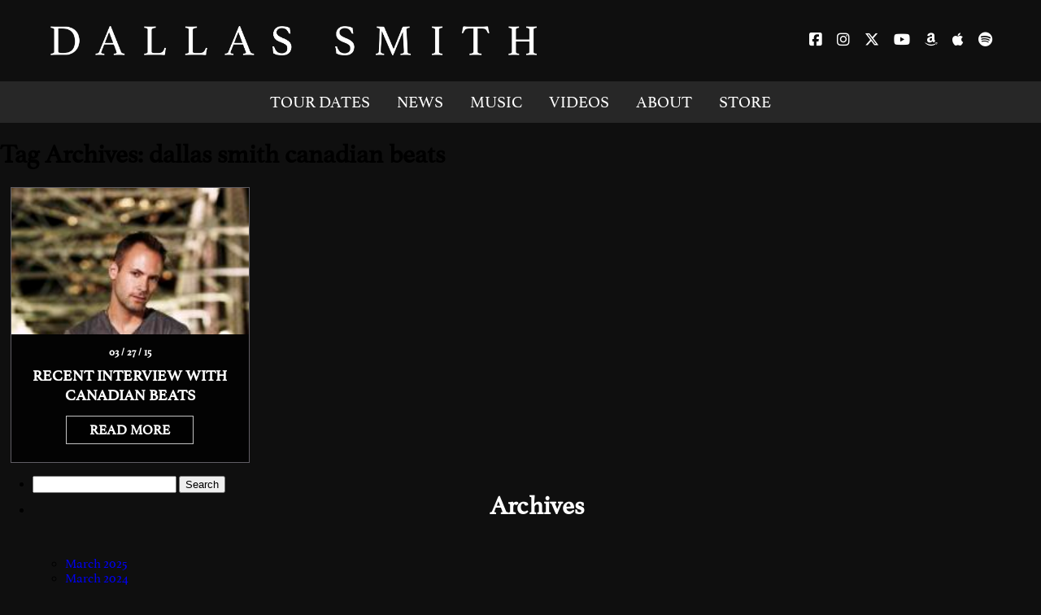

--- FILE ---
content_type: text/html; charset=UTF-8
request_url: https://dallassmithmusic.com/tag/dallas-smith-canadian-beats/
body_size: 32941
content:
<!DOCTYPE html>
<html lang="en">
<head>
<meta charset="UTF-8" />
<title>dallas smith canadian beats | Dallas Smith</title>
<link rel="profile" href="http://gmpg.org/xfn/11" />
<link rel="stylesheet" type="text/css" media="all" href="https://dallassmithmusic.com/wp-content/themes/dallastimeless/style.css?v=1.105" />
<link rel="stylesheet" type="text/css" media="all" href="https://dallassmithmusic.com/wp-content/themes/dallastimeless/responsive.css" />
<script src="https://kit.fontawesome.com/8c526d83be.js"></script>
<script src="https://ajax.googleapis.com/ajax/libs/jquery/1.9.0/jquery.min.js"></script>
<script src="https://dallassmithmusic.com/wp-content/themes/dallastimeless/js/modernizr.js"></script>
<link rel="pingback" href="https://dallassmithmusic.com/xmlrpc.php" />
<link rel="stylesheet" href="https://use.typekit.net/kti8zct.css">
<meta name="description" content="Official website of Big Loud artist, Dallas Smith."/>
<meta name="keywords" content="dallas smith, big loud, wasting gas, dallas smith tour, dallas smith merch"/>

<!-- MOBILE META -->
<meta name="HandheldFriendly" content="True">
<meta name="viewport" content="width=device-width, minimum-scale=1.0, maximum-scale=1.0, user-scalable=no"/>
<meta name='robots' content='max-image-preview:large' />
<link rel="alternate" type="application/rss+xml" title="Dallas Smith &raquo; Feed" href="https://dallassmithmusic.com/feed/" />
<link rel="alternate" type="application/rss+xml" title="Dallas Smith &raquo; Comments Feed" href="https://dallassmithmusic.com/comments/feed/" />
<link rel="alternate" type="application/rss+xml" title="Dallas Smith &raquo; dallas smith canadian beats Tag Feed" href="https://dallassmithmusic.com/tag/dallas-smith-canadian-beats/feed/" />
<style id='wp-img-auto-sizes-contain-inline-css' type='text/css'>
img:is([sizes=auto i],[sizes^="auto," i]){contain-intrinsic-size:3000px 1500px}
/*# sourceURL=wp-img-auto-sizes-contain-inline-css */
</style>
<style id='wp-block-library-inline-css' type='text/css'>
:root{--wp-block-synced-color:#7a00df;--wp-block-synced-color--rgb:122,0,223;--wp-bound-block-color:var(--wp-block-synced-color);--wp-editor-canvas-background:#ddd;--wp-admin-theme-color:#007cba;--wp-admin-theme-color--rgb:0,124,186;--wp-admin-theme-color-darker-10:#006ba1;--wp-admin-theme-color-darker-10--rgb:0,107,160.5;--wp-admin-theme-color-darker-20:#005a87;--wp-admin-theme-color-darker-20--rgb:0,90,135;--wp-admin-border-width-focus:2px}@media (min-resolution:192dpi){:root{--wp-admin-border-width-focus:1.5px}}.wp-element-button{cursor:pointer}:root .has-very-light-gray-background-color{background-color:#eee}:root .has-very-dark-gray-background-color{background-color:#313131}:root .has-very-light-gray-color{color:#eee}:root .has-very-dark-gray-color{color:#313131}:root .has-vivid-green-cyan-to-vivid-cyan-blue-gradient-background{background:linear-gradient(135deg,#00d084,#0693e3)}:root .has-purple-crush-gradient-background{background:linear-gradient(135deg,#34e2e4,#4721fb 50%,#ab1dfe)}:root .has-hazy-dawn-gradient-background{background:linear-gradient(135deg,#faaca8,#dad0ec)}:root .has-subdued-olive-gradient-background{background:linear-gradient(135deg,#fafae1,#67a671)}:root .has-atomic-cream-gradient-background{background:linear-gradient(135deg,#fdd79a,#004a59)}:root .has-nightshade-gradient-background{background:linear-gradient(135deg,#330968,#31cdcf)}:root .has-midnight-gradient-background{background:linear-gradient(135deg,#020381,#2874fc)}:root{--wp--preset--font-size--normal:16px;--wp--preset--font-size--huge:42px}.has-regular-font-size{font-size:1em}.has-larger-font-size{font-size:2.625em}.has-normal-font-size{font-size:var(--wp--preset--font-size--normal)}.has-huge-font-size{font-size:var(--wp--preset--font-size--huge)}.has-text-align-center{text-align:center}.has-text-align-left{text-align:left}.has-text-align-right{text-align:right}.has-fit-text{white-space:nowrap!important}#end-resizable-editor-section{display:none}.aligncenter{clear:both}.items-justified-left{justify-content:flex-start}.items-justified-center{justify-content:center}.items-justified-right{justify-content:flex-end}.items-justified-space-between{justify-content:space-between}.screen-reader-text{border:0;clip-path:inset(50%);height:1px;margin:-1px;overflow:hidden;padding:0;position:absolute;width:1px;word-wrap:normal!important}.screen-reader-text:focus{background-color:#ddd;clip-path:none;color:#444;display:block;font-size:1em;height:auto;left:5px;line-height:normal;padding:15px 23px 14px;text-decoration:none;top:5px;width:auto;z-index:100000}html :where(.has-border-color){border-style:solid}html :where([style*=border-top-color]){border-top-style:solid}html :where([style*=border-right-color]){border-right-style:solid}html :where([style*=border-bottom-color]){border-bottom-style:solid}html :where([style*=border-left-color]){border-left-style:solid}html :where([style*=border-width]){border-style:solid}html :where([style*=border-top-width]){border-top-style:solid}html :where([style*=border-right-width]){border-right-style:solid}html :where([style*=border-bottom-width]){border-bottom-style:solid}html :where([style*=border-left-width]){border-left-style:solid}html :where(img[class*=wp-image-]){height:auto;max-width:100%}:where(figure){margin:0 0 1em}html :where(.is-position-sticky){--wp-admin--admin-bar--position-offset:var(--wp-admin--admin-bar--height,0px)}@media screen and (max-width:600px){html :where(.is-position-sticky){--wp-admin--admin-bar--position-offset:0px}}

/*# sourceURL=wp-block-library-inline-css */
</style><style id='global-styles-inline-css' type='text/css'>
:root{--wp--preset--aspect-ratio--square: 1;--wp--preset--aspect-ratio--4-3: 4/3;--wp--preset--aspect-ratio--3-4: 3/4;--wp--preset--aspect-ratio--3-2: 3/2;--wp--preset--aspect-ratio--2-3: 2/3;--wp--preset--aspect-ratio--16-9: 16/9;--wp--preset--aspect-ratio--9-16: 9/16;--wp--preset--color--black: #000000;--wp--preset--color--cyan-bluish-gray: #abb8c3;--wp--preset--color--white: #ffffff;--wp--preset--color--pale-pink: #f78da7;--wp--preset--color--vivid-red: #cf2e2e;--wp--preset--color--luminous-vivid-orange: #ff6900;--wp--preset--color--luminous-vivid-amber: #fcb900;--wp--preset--color--light-green-cyan: #7bdcb5;--wp--preset--color--vivid-green-cyan: #00d084;--wp--preset--color--pale-cyan-blue: #8ed1fc;--wp--preset--color--vivid-cyan-blue: #0693e3;--wp--preset--color--vivid-purple: #9b51e0;--wp--preset--gradient--vivid-cyan-blue-to-vivid-purple: linear-gradient(135deg,rgb(6,147,227) 0%,rgb(155,81,224) 100%);--wp--preset--gradient--light-green-cyan-to-vivid-green-cyan: linear-gradient(135deg,rgb(122,220,180) 0%,rgb(0,208,130) 100%);--wp--preset--gradient--luminous-vivid-amber-to-luminous-vivid-orange: linear-gradient(135deg,rgb(252,185,0) 0%,rgb(255,105,0) 100%);--wp--preset--gradient--luminous-vivid-orange-to-vivid-red: linear-gradient(135deg,rgb(255,105,0) 0%,rgb(207,46,46) 100%);--wp--preset--gradient--very-light-gray-to-cyan-bluish-gray: linear-gradient(135deg,rgb(238,238,238) 0%,rgb(169,184,195) 100%);--wp--preset--gradient--cool-to-warm-spectrum: linear-gradient(135deg,rgb(74,234,220) 0%,rgb(151,120,209) 20%,rgb(207,42,186) 40%,rgb(238,44,130) 60%,rgb(251,105,98) 80%,rgb(254,248,76) 100%);--wp--preset--gradient--blush-light-purple: linear-gradient(135deg,rgb(255,206,236) 0%,rgb(152,150,240) 100%);--wp--preset--gradient--blush-bordeaux: linear-gradient(135deg,rgb(254,205,165) 0%,rgb(254,45,45) 50%,rgb(107,0,62) 100%);--wp--preset--gradient--luminous-dusk: linear-gradient(135deg,rgb(255,203,112) 0%,rgb(199,81,192) 50%,rgb(65,88,208) 100%);--wp--preset--gradient--pale-ocean: linear-gradient(135deg,rgb(255,245,203) 0%,rgb(182,227,212) 50%,rgb(51,167,181) 100%);--wp--preset--gradient--electric-grass: linear-gradient(135deg,rgb(202,248,128) 0%,rgb(113,206,126) 100%);--wp--preset--gradient--midnight: linear-gradient(135deg,rgb(2,3,129) 0%,rgb(40,116,252) 100%);--wp--preset--font-size--small: 13px;--wp--preset--font-size--medium: 20px;--wp--preset--font-size--large: 36px;--wp--preset--font-size--x-large: 42px;--wp--preset--spacing--20: 0.44rem;--wp--preset--spacing--30: 0.67rem;--wp--preset--spacing--40: 1rem;--wp--preset--spacing--50: 1.5rem;--wp--preset--spacing--60: 2.25rem;--wp--preset--spacing--70: 3.38rem;--wp--preset--spacing--80: 5.06rem;--wp--preset--shadow--natural: 6px 6px 9px rgba(0, 0, 0, 0.2);--wp--preset--shadow--deep: 12px 12px 50px rgba(0, 0, 0, 0.4);--wp--preset--shadow--sharp: 6px 6px 0px rgba(0, 0, 0, 0.2);--wp--preset--shadow--outlined: 6px 6px 0px -3px rgb(255, 255, 255), 6px 6px rgb(0, 0, 0);--wp--preset--shadow--crisp: 6px 6px 0px rgb(0, 0, 0);}:where(.is-layout-flex){gap: 0.5em;}:where(.is-layout-grid){gap: 0.5em;}body .is-layout-flex{display: flex;}.is-layout-flex{flex-wrap: wrap;align-items: center;}.is-layout-flex > :is(*, div){margin: 0;}body .is-layout-grid{display: grid;}.is-layout-grid > :is(*, div){margin: 0;}:where(.wp-block-columns.is-layout-flex){gap: 2em;}:where(.wp-block-columns.is-layout-grid){gap: 2em;}:where(.wp-block-post-template.is-layout-flex){gap: 1.25em;}:where(.wp-block-post-template.is-layout-grid){gap: 1.25em;}.has-black-color{color: var(--wp--preset--color--black) !important;}.has-cyan-bluish-gray-color{color: var(--wp--preset--color--cyan-bluish-gray) !important;}.has-white-color{color: var(--wp--preset--color--white) !important;}.has-pale-pink-color{color: var(--wp--preset--color--pale-pink) !important;}.has-vivid-red-color{color: var(--wp--preset--color--vivid-red) !important;}.has-luminous-vivid-orange-color{color: var(--wp--preset--color--luminous-vivid-orange) !important;}.has-luminous-vivid-amber-color{color: var(--wp--preset--color--luminous-vivid-amber) !important;}.has-light-green-cyan-color{color: var(--wp--preset--color--light-green-cyan) !important;}.has-vivid-green-cyan-color{color: var(--wp--preset--color--vivid-green-cyan) !important;}.has-pale-cyan-blue-color{color: var(--wp--preset--color--pale-cyan-blue) !important;}.has-vivid-cyan-blue-color{color: var(--wp--preset--color--vivid-cyan-blue) !important;}.has-vivid-purple-color{color: var(--wp--preset--color--vivid-purple) !important;}.has-black-background-color{background-color: var(--wp--preset--color--black) !important;}.has-cyan-bluish-gray-background-color{background-color: var(--wp--preset--color--cyan-bluish-gray) !important;}.has-white-background-color{background-color: var(--wp--preset--color--white) !important;}.has-pale-pink-background-color{background-color: var(--wp--preset--color--pale-pink) !important;}.has-vivid-red-background-color{background-color: var(--wp--preset--color--vivid-red) !important;}.has-luminous-vivid-orange-background-color{background-color: var(--wp--preset--color--luminous-vivid-orange) !important;}.has-luminous-vivid-amber-background-color{background-color: var(--wp--preset--color--luminous-vivid-amber) !important;}.has-light-green-cyan-background-color{background-color: var(--wp--preset--color--light-green-cyan) !important;}.has-vivid-green-cyan-background-color{background-color: var(--wp--preset--color--vivid-green-cyan) !important;}.has-pale-cyan-blue-background-color{background-color: var(--wp--preset--color--pale-cyan-blue) !important;}.has-vivid-cyan-blue-background-color{background-color: var(--wp--preset--color--vivid-cyan-blue) !important;}.has-vivid-purple-background-color{background-color: var(--wp--preset--color--vivid-purple) !important;}.has-black-border-color{border-color: var(--wp--preset--color--black) !important;}.has-cyan-bluish-gray-border-color{border-color: var(--wp--preset--color--cyan-bluish-gray) !important;}.has-white-border-color{border-color: var(--wp--preset--color--white) !important;}.has-pale-pink-border-color{border-color: var(--wp--preset--color--pale-pink) !important;}.has-vivid-red-border-color{border-color: var(--wp--preset--color--vivid-red) !important;}.has-luminous-vivid-orange-border-color{border-color: var(--wp--preset--color--luminous-vivid-orange) !important;}.has-luminous-vivid-amber-border-color{border-color: var(--wp--preset--color--luminous-vivid-amber) !important;}.has-light-green-cyan-border-color{border-color: var(--wp--preset--color--light-green-cyan) !important;}.has-vivid-green-cyan-border-color{border-color: var(--wp--preset--color--vivid-green-cyan) !important;}.has-pale-cyan-blue-border-color{border-color: var(--wp--preset--color--pale-cyan-blue) !important;}.has-vivid-cyan-blue-border-color{border-color: var(--wp--preset--color--vivid-cyan-blue) !important;}.has-vivid-purple-border-color{border-color: var(--wp--preset--color--vivid-purple) !important;}.has-vivid-cyan-blue-to-vivid-purple-gradient-background{background: var(--wp--preset--gradient--vivid-cyan-blue-to-vivid-purple) !important;}.has-light-green-cyan-to-vivid-green-cyan-gradient-background{background: var(--wp--preset--gradient--light-green-cyan-to-vivid-green-cyan) !important;}.has-luminous-vivid-amber-to-luminous-vivid-orange-gradient-background{background: var(--wp--preset--gradient--luminous-vivid-amber-to-luminous-vivid-orange) !important;}.has-luminous-vivid-orange-to-vivid-red-gradient-background{background: var(--wp--preset--gradient--luminous-vivid-orange-to-vivid-red) !important;}.has-very-light-gray-to-cyan-bluish-gray-gradient-background{background: var(--wp--preset--gradient--very-light-gray-to-cyan-bluish-gray) !important;}.has-cool-to-warm-spectrum-gradient-background{background: var(--wp--preset--gradient--cool-to-warm-spectrum) !important;}.has-blush-light-purple-gradient-background{background: var(--wp--preset--gradient--blush-light-purple) !important;}.has-blush-bordeaux-gradient-background{background: var(--wp--preset--gradient--blush-bordeaux) !important;}.has-luminous-dusk-gradient-background{background: var(--wp--preset--gradient--luminous-dusk) !important;}.has-pale-ocean-gradient-background{background: var(--wp--preset--gradient--pale-ocean) !important;}.has-electric-grass-gradient-background{background: var(--wp--preset--gradient--electric-grass) !important;}.has-midnight-gradient-background{background: var(--wp--preset--gradient--midnight) !important;}.has-small-font-size{font-size: var(--wp--preset--font-size--small) !important;}.has-medium-font-size{font-size: var(--wp--preset--font-size--medium) !important;}.has-large-font-size{font-size: var(--wp--preset--font-size--large) !important;}.has-x-large-font-size{font-size: var(--wp--preset--font-size--x-large) !important;}
/*# sourceURL=global-styles-inline-css */
</style>

<style id='classic-theme-styles-inline-css' type='text/css'>
/*! This file is auto-generated */
.wp-block-button__link{color:#fff;background-color:#32373c;border-radius:9999px;box-shadow:none;text-decoration:none;padding:calc(.667em + 2px) calc(1.333em + 2px);font-size:1.125em}.wp-block-file__button{background:#32373c;color:#fff;text-decoration:none}
/*# sourceURL=/wp-includes/css/classic-themes.min.css */
</style>
<link rel='stylesheet' id='__EPYT__style-css' href='https://dallassmithmusic.com/wp-content/plugins/youtube-embed-plus/styles/ytprefs.min.css?ver=14.2.4' type='text/css' media='all' />
<style id='__EPYT__style-inline-css' type='text/css'>

                .epyt-gallery-thumb {
                        width: 25%;
                }
                
/*# sourceURL=__EPYT__style-inline-css */
</style>
<link rel='stylesheet' id='bxslider-styles-css' href='https://dallassmithmusic.com/wp-content/plugins/bxslider-wp/bxslider/jquery.bxslider.css?ver=2.0.0' type='text/css' media='all' />
<script type="text/javascript" src="https://dallassmithmusic.com/wp-includes/js/jquery/jquery.min.js?ver=3.7.1" id="jquery-core-js"></script>
<script type="text/javascript" src="https://dallassmithmusic.com/wp-includes/js/jquery/jquery-migrate.min.js?ver=3.4.1" id="jquery-migrate-js"></script>
<script type="text/javascript" id="__ytprefs__-js-extra">
/* <![CDATA[ */
var _EPYT_ = {"ajaxurl":"https://dallassmithmusic.com/wp-admin/admin-ajax.php","security":"523c6f0606","gallery_scrolloffset":"20","eppathtoscripts":"https://dallassmithmusic.com/wp-content/plugins/youtube-embed-plus/scripts/","eppath":"https://dallassmithmusic.com/wp-content/plugins/youtube-embed-plus/","epresponsiveselector":"[\"iframe.__youtube_prefs__\",\"iframe[src*='youtube.com']\",\"iframe[src*='youtube-nocookie.com']\",\"iframe[data-ep-src*='youtube.com']\",\"iframe[data-ep-src*='youtube-nocookie.com']\",\"iframe[data-ep-gallerysrc*='youtube.com']\"]","epdovol":"1","version":"14.2.4","evselector":"iframe.__youtube_prefs__[src], iframe[src*=\"youtube.com/embed/\"], iframe[src*=\"youtube-nocookie.com/embed/\"]","ajax_compat":"","maxres_facade":"eager","ytapi_load":"light","pause_others":"","stopMobileBuffer":"1","facade_mode":"","not_live_on_channel":""};
//# sourceURL=__ytprefs__-js-extra
/* ]]> */
</script>
<script type="text/javascript" src="https://dallassmithmusic.com/wp-content/plugins/youtube-embed-plus/scripts/ytprefs.min.js?ver=14.2.4" id="__ytprefs__-js"></script>
<script type="text/javascript" src="https://dallassmithmusic.com/wp-content/plugins/bxslider-wp/bxslider/jquery.bxslider.min.js?ver=2.0.0" id="bxslider-js"></script>
<script type="text/javascript" src="https://dallassmithmusic.com/wp-content/plugins/bxslider-wp/js/initialize.js?ver=2.0.0" id="bxslider-initialize-js"></script>
<link rel="https://api.w.org/" href="https://dallassmithmusic.com/wp-json/" /><link rel="alternate" title="JSON" type="application/json" href="https://dallassmithmusic.com/wp-json/wp/v2/tags/110" /><link rel="EditURI" type="application/rsd+xml" title="RSD" href="https://dallassmithmusic.com/xmlrpc.php?rsd" />
<meta name="generator" content="WordPress 6.9" />
<script>
    $(document).ready(function(){
		// button click event
        $("#nav-trigger").click(function(){
			// items to be changed onClick
			$("#nav-mobile ul").slideToggle("fast");
        });
		$("#nav-mobile ul li").click(function(){
			// items to be changed onClick
			$("#nav-mobile ul").slideToggle("fast");
        });
    });
</script>
<script>
  (function(i,s,o,g,r,a,m){i['GoogleAnalyticsObject']=r;i[r]=i[r]||function(){
  (i[r].q=i[r].q||[]).push(arguments)},i[r].l=1*new Date();a=s.createElement(o),
  m=s.getElementsByTagName(o)[0];a.async=1;a.src=g;m.parentNode.insertBefore(a,m)
  })(window,document,'script','//www.google-analytics.com/analytics.js','ga');

  ga('create', 'UA-113138755-1', 'auto');
  ga('send', 'pageview');
</script>

<!-- GA4 added June 30 2023 -->
<script async src="https://www.googletagmanager.com/gtag/js?id=G-073MFB5FB5"></script>
<script>
  window.dataLayer = window.dataLayer || [];
  function gtag(){dataLayer.push(arguments);}
  gtag('js', new Date());

  gtag('config', 'G-073MFB5FB5');
</script>

</head>

<body class="archive tag tag-dallas-smith-canadian-beats tag-110 wp-theme-dallastimeless">

<div id="top"><div id="container">
<div id="nav-trigger"><span><img src="https://dallassmithmusic.com/wp-content/themes/dallastimeless/images/menu.png"></span></div>
<div id="logo"><a href="https://dallassmithmusic.com"><img src="https://dallassmithmusic.com/wp-content/themes/dallastimeless/images/logo.png"></a></div>
<div id="socials"><ul>
<li><a href="http://facebook.com/dallassmithmusic" target="_blank"><i class="fab fa-facebook-square"></i></a></li>
<li><a href="http://instagram.com/dallassmithmusic" target="_blank"><i class="fab fa-instagram"></i></a></li>
<li><a href="http://twitter.com/dallassmith" target="_blank"><i class="fab fa-x-twitter"></i></a></li>
<li><a href="https://www.youtube.com/user/DallasSmithVEVO/videos" target="_blank"><i class="fab fa-youtube"></i></a></li>
<li><a href="https://music.amazon.ca/artists/B000TORZLY/dallas-smith" target="_blank"><i class="fab fa-amazon"></i></a></li>
<li><a href="https://geo.music.apple.com/ca/artist/dallas-smith/1286820?app=music" target="_blank"><i class="fab fa-apple"></i></a></li>
<li><a href="https://open.spotify.com/artist/2HgKf6VcQtGmAKpNXidtiC" target="_blank"><i class="fab fa-spotify"></i></a></li>
</ul></div>
<div class="clear"></div>
</div></div>

<div id="nav-top" class="hide-for-mobile"><div id="container">
<nav id="main-nav"><ul>
<a href="https://dallassmithmusic.com/#tour"><li>TOUR DATES</li></a>
<a href="https://dallassmithmusic.com/news"><li>NEWS</li></a>
<a href="https://dallassmithmusic.com/#music"><li>MUSIC</li></a>
<a href="https://dallassmithmusic.com/#videos"><li>VIDEOS</li></a>
<a href="https://dallassmithmusic.com/#about"><li>ABOUT</li></a>
<a href="https://shopglobal.dallassmithmusic.com" target="_blank"><li>STORE</li></a>
</ul></nav>
</div></div>

<nav id="nav-mobile"><ul>
<a href="https://dallassmithmusic.com/#tour"><li>TOUR DATES</li></a>
<a href="https://dallassmithmusic.com/news"><li>NEWS</li></a>
<a href="https://dallassmithmusic.com/#music"><li>MUSIC</li></a>
<a href="https://dallassmithmusic.com/#videos"><li>VIDEOS</li></a>
<a href="https://dallassmithmusic.com/#about"><li>ABOUT</li></a>
<a href="https://shopglobal.dallassmithmusic.com" target="_blank"><li>STORE</li></a>
</ul></nav>

				<h1>Tag Archives: dallas smith canadian beats</h1>



<div id="news">
<ul>


	<li>
<div class="img">
<a href="https://dallassmithmusic.com/check-out-this-interview-dallas-smith-had-with-canadian-beats/"><img width="200" height="300" src="https://dallassmithmusic.com/wp-content/uploads/2015/03/dallas.jpg" class="attachment-full size-full wp-post-image" alt="" decoding="async" fetchpriority="high" /></a></div>
<div id="content">
<div id="meta">03 / 27 / 15</div>
<h1><a href="https://dallassmithmusic.com/check-out-this-interview-dallas-smith-had-with-canadian-beats/">Recent Interview with Canadian Beats</a></h1>
<div id="more"><a href="https://dallassmithmusic.com/check-out-this-interview-dallas-smith-had-with-canadian-beats/">READ MORE</a></div>
</div>
</li>
				
	
<div class="clear"></div>
</ul>
</div>


			<ul class="xoxo">

	
			<li>
				<form role="search" method="get" id="searchform" class="searchform" action="https://dallassmithmusic.com/">
				<div>
					<label class="screen-reader-text" for="s">Search for:</label>
					<input type="text" value="" name="s" id="s" />
					<input type="submit" id="searchsubmit" value="Search" />
				</div>
			</form>			</li>

			<li>
				<h3>Archives</h3>
				<ul>
						<li><a href='https://dallassmithmusic.com/2025/03/'>March 2025</a></li>
	<li><a href='https://dallassmithmusic.com/2024/03/'>March 2024</a></li>
	<li><a href='https://dallassmithmusic.com/2023/11/'>November 2023</a></li>
	<li><a href='https://dallassmithmusic.com/2023/10/'>October 2023</a></li>
	<li><a href='https://dallassmithmusic.com/2023/09/'>September 2023</a></li>
	<li><a href='https://dallassmithmusic.com/2023/01/'>January 2023</a></li>
	<li><a href='https://dallassmithmusic.com/2022/06/'>June 2022</a></li>
	<li><a href='https://dallassmithmusic.com/2022/05/'>May 2022</a></li>
	<li><a href='https://dallassmithmusic.com/2022/04/'>April 2022</a></li>
	<li><a href='https://dallassmithmusic.com/2022/02/'>February 2022</a></li>
	<li><a href='https://dallassmithmusic.com/2021/11/'>November 2021</a></li>
	<li><a href='https://dallassmithmusic.com/2021/10/'>October 2021</a></li>
	<li><a href='https://dallassmithmusic.com/2021/08/'>August 2021</a></li>
	<li><a href='https://dallassmithmusic.com/2021/07/'>July 2021</a></li>
	<li><a href='https://dallassmithmusic.com/2021/06/'>June 2021</a></li>
	<li><a href='https://dallassmithmusic.com/2020/09/'>September 2020</a></li>
	<li><a href='https://dallassmithmusic.com/2020/08/'>August 2020</a></li>
	<li><a href='https://dallassmithmusic.com/2020/01/'>January 2020</a></li>
	<li><a href='https://dallassmithmusic.com/2019/09/'>September 2019</a></li>
	<li><a href='https://dallassmithmusic.com/2019/03/'>March 2019</a></li>
	<li><a href='https://dallassmithmusic.com/2019/02/'>February 2019</a></li>
	<li><a href='https://dallassmithmusic.com/2018/03/'>March 2018</a></li>
	<li><a href='https://dallassmithmusic.com/2017/09/'>September 2017</a></li>
	<li><a href='https://dallassmithmusic.com/2017/08/'>August 2017</a></li>
	<li><a href='https://dallassmithmusic.com/2017/07/'>July 2017</a></li>
	<li><a href='https://dallassmithmusic.com/2017/06/'>June 2017</a></li>
	<li><a href='https://dallassmithmusic.com/2017/05/'>May 2017</a></li>
	<li><a href='https://dallassmithmusic.com/2017/04/'>April 2017</a></li>
	<li><a href='https://dallassmithmusic.com/2017/03/'>March 2017</a></li>
	<li><a href='https://dallassmithmusic.com/2017/02/'>February 2017</a></li>
	<li><a href='https://dallassmithmusic.com/2017/01/'>January 2017</a></li>
	<li><a href='https://dallassmithmusic.com/2016/12/'>December 2016</a></li>
	<li><a href='https://dallassmithmusic.com/2016/11/'>November 2016</a></li>
	<li><a href='https://dallassmithmusic.com/2016/10/'>October 2016</a></li>
	<li><a href='https://dallassmithmusic.com/2016/09/'>September 2016</a></li>
	<li><a href='https://dallassmithmusic.com/2016/08/'>August 2016</a></li>
	<li><a href='https://dallassmithmusic.com/2016/07/'>July 2016</a></li>
	<li><a href='https://dallassmithmusic.com/2016/06/'>June 2016</a></li>
	<li><a href='https://dallassmithmusic.com/2016/05/'>May 2016</a></li>
	<li><a href='https://dallassmithmusic.com/2016/04/'>April 2016</a></li>
	<li><a href='https://dallassmithmusic.com/2016/03/'>March 2016</a></li>
	<li><a href='https://dallassmithmusic.com/2016/02/'>February 2016</a></li>
	<li><a href='https://dallassmithmusic.com/2016/01/'>January 2016</a></li>
	<li><a href='https://dallassmithmusic.com/2015/12/'>December 2015</a></li>
	<li><a href='https://dallassmithmusic.com/2015/11/'>November 2015</a></li>
	<li><a href='https://dallassmithmusic.com/2015/10/'>October 2015</a></li>
	<li><a href='https://dallassmithmusic.com/2015/09/'>September 2015</a></li>
	<li><a href='https://dallassmithmusic.com/2015/08/'>August 2015</a></li>
	<li><a href='https://dallassmithmusic.com/2015/07/'>July 2015</a></li>
	<li><a href='https://dallassmithmusic.com/2015/06/'>June 2015</a></li>
	<li><a href='https://dallassmithmusic.com/2015/05/'>May 2015</a></li>
	<li><a href='https://dallassmithmusic.com/2015/04/'>April 2015</a></li>
	<li><a href='https://dallassmithmusic.com/2015/03/'>March 2015</a></li>
	<li><a href='https://dallassmithmusic.com/2015/02/'>February 2015</a></li>
	<li><a href='https://dallassmithmusic.com/2015/01/'>January 2015</a></li>
	<li><a href='https://dallassmithmusic.com/2014/11/'>November 2014</a></li>
				</ul>
			</li>

			<li>
				<h3>Meta</h3>
				<ul>
										<li><a href="https://dallassmithmusic.com/wp-login.php?itsec-hb-token=dsmith-login">Log in</a></li>
									</ul>
			</li>

					</ul>


			<ul class="xoxo">
							</ul>

<!--WPFC_FOOTER_START-->
<div id="footer">
<div id="logo"><a href="https://dallassmithmusic.com"><img src="https://dallassmithmusic.com/wp-content/themes/dallastimeless/images/logo.png"></a></div>
<div id="socials"><ul>
<li><a href="http://facebook.com/dallassmithmusic" target="_blank"><i class="fab fa-facebook-square"></i></a></li>
<li><a href="http://instagram.com/dallassmithmusic" target="_blank"><i class="fab fa-instagram"></i></a></li>
<li><a href="http://twitter.com/dallassmith" target="_blank"><i class="fab fa-x-twitter"></i></a></li>
<li><a href="https://www.youtube.com/user/DallasSmithVEVO/videos" target="_blank"><i class="fab fa-youtube"></i></a></li>
<li><a href="https://music.amazon.ca/artists/B000TORZLY/dallas-smith" target="_blank"><i class="fab fa-amazon"></i></a></li>
<li><a href="https://geo.music.apple.com/ca/artist/dallas-smith/1286820?app=music" target="_blank"><i class="fab fa-apple"></i></a></li>
<li><a href="https://open.spotify.com/artist/2HgKf6VcQtGmAKpNXidtiC" target="_blank"><i class="fab fa-spotify"></i></a></li>
</ul></div>
<div id="contacts"><ul>
<li><a href="http://www.redumbrellapr.com" target="_blank">PUBLICITY</a></li>//
<li><a href="mailto:nick.meinema@action-ent.com" target="_blank">BOOKING</a></li>//
<li><a href="https://trackmgmt.com/" target="_blank">MANAGEMENT</a></li>
</ul></div>
<div id="copyright">&copy; 2026 Dallas Smith / Big Loud. All Rights Reserved.<br>
Website by: <a href="http://stephencraven.com" target="_blank">Stephen Craven</a></div>

<div id="privacy"><a href="https://dallassmithmusic.com/privacy-policy">Privacy Policy</a></div>
</div>


<script src="https://dallassmithmusic.com/wp-content/themes/dallastimeless/js/jquery.scrollto.js"></script>

<script>
  
    $(document).ready(function(){
        
        /** 
         * This part does the "fixed navigation after scroll" functionality
         * We use the jQuery function scroll() to recalculate our variables as the 
         * page is scrolled/
         */
        $(window).scroll(function(){
            var window_top = $(window).scrollTop() + 12; // the "12" should equal the margin-top value for nav.stick
            var div_top = $('#nav-anchor').offset().top;
                if (window_top > div_top) {
                    $('nav').addClass('stick');
                } else {
                    $('nav').removeClass('stick');
                }
        });
        
        
        /**
         * This part causes smooth scrolling using scrollto.js
         * We target all a tags inside the nav, and apply the scrollto.js to it.
         */
       $("nav li a").click(function(evn){
            evn.preventDefault();
            $('html,body').scrollTo(this.hash, this.hash); 
        });
        
        
        
        /**
         * This part handles the highlighting functionality.
         * We use the scroll functionality again, some array creation and 
         * manipulation, class adding and class removing, and conditional testing
         */
        var aChildren = $("nav li").children(); // find the a children of the list items
        var aArray = []; // create the empty aArray
        for (var i=0; i < aChildren.length; i++) {    
            var aChild = aChildren[i];
            var ahref = $(aChild).attr('href');
            aArray.push(ahref);
        } // this for loop fills the aArray with attribute href values
        
        $(window).scroll(function(){
            var windowPos = $(window).scrollTop(); // get the offset of the window from the top of page
            var windowHeight = $(window).height(); // get the height of the window
            var docHeight = $(document).height();
            
            for (var i=0; i < aArray.length; i++) {
                var theID = aArray[i];
                var divPos = $(theID).offset().top; // get the offset of the div from the top of page
                var divHeight = $(theID).height(); // get the height of the div in question
                if (windowPos >= divPos && windowPos < (divPos + divHeight)) {
                    $("a[href='" + theID + "']").addClass("nav-active");
                } else {
                    $("a[href='" + theID + "']").removeClass("nav-active");
                }
            }
            
            if(windowPos + windowHeight == docHeight) {
                if (!$("nav li:last-child a").hasClass("nav-active")) {
                    var navActiveCurrent = $(".nav-active").attr("href");
                    $("a[href='" + navActiveCurrent + "']").removeClass("nav-active");
                    $("nav li:last-child a").addClass("nav-active");
                }
            }
        });
    });

</script>

<!-- Facebook Pixel Code - Live Nation added March 3, 2022 -->
<script>
!function(f,b,e,v,n,t,s)
{if(f.fbq)return;n=f.fbq=function(){n.callMethod?
n.callMethod.apply(n,arguments):n.queue.push(arguments)};
if(!f._fbq)f._fbq=n;n.push=n;n.loaded=!0;n.version='2.0';
n.queue=[];t=b.createElement(e);t.async=!0;
t.src=v;s=b.getElementsByTagName(e)[0];
s.parentNode.insertBefore(t,s)}(window, document,'script',
'https://connect.facebook.net/en_US/fbevents.js');
fbq('init', '386920928936604');
fbq('track', 'PageView');
</script>
<noscript><img height="1" width="1" style="display:none" src="https://www.facebook.com/tr?id=386920928936604&ev=PageView&noscript=1" /></noscript>
<!-- End Facebook Pixel Code -->


<script type="speculationrules">
{"prefetch":[{"source":"document","where":{"and":[{"href_matches":"/*"},{"not":{"href_matches":["/wp-*.php","/wp-admin/*","/wp-content/uploads/*","/wp-content/*","/wp-content/plugins/*","/wp-content/themes/dallastimeless/*","/*\\?(.+)"]}},{"not":{"selector_matches":"a[rel~=\"nofollow\"]"}},{"not":{"selector_matches":".no-prefetch, .no-prefetch a"}}]},"eagerness":"conservative"}]}
</script>
<script type="text/javascript" src="https://dallassmithmusic.com/wp-content/plugins/youtube-embed-plus/scripts/fitvids.min.js?ver=14.2.4" id="__ytprefsfitvids__-js"></script>
</body>
</html>

--- FILE ---
content_type: text/css
request_url: https://dallassmithmusic.com/wp-content/themes/dallastimeless/style.css?v=1.105
body_size: 3754
content:
@font-face {
font-family: 'Athelas';
src: url('fonts/Athelas.eot');
src: url('fonts/Athelas.eot?#iefix') format('embedded-opentype'),
	 url('fonts/Athelas.woff2') format('woff2'),
	 url('fonts/Athelas.ttf') format('truetype'),
	 url('fonts/Athelas.woff') format('woff');
}

blockquote {margin:0;padding:0;}
img,
object,
embed a {
max-width: 100%;
height: auto;
}

img,
img a {
border:none;
max-width:100%;
height:auto;
display:block;
}

img.alignleft { 
float: left;
margin:0 10px 10px 0;
}

img.alignright {
	float: right;
	margin:0 0 10px 10px;
}

.aligncenter, img.aligncenter {
clear: both;
display: block;
margin:0 auto 10px auto;
}

.clear {clear: both;}
.clearfix:after {
	content: ".";
	display: block;
	clear: both;
	visibility: hidden;
	line-height: 0;
	height: 0;
}
.clearfix {display: inline-block;}

html[xmlns] .clearfix {display: block;}
* html .clearfix {height: 1%;}

a, a:hover {
-webkit-transition: color 0.3s linear;
-moz-transition: color 0.3s linear;
transition: color 0.3s linear;
-o-transition: color 0.3s linear;
text-decoration:none;
}

strong {font-weight:700;}

body {
margin:0;padding:0;
-webkit-text-size-adjust: 100%;
-ms-text-size-adjust: none;
-webkit-font-smoothing: antialiased !important;
background-color:#0f0f0f;
font-family:'Athelas', "proxima-nova", Arial;
}

#container {
width:1160px;
margin:0 auto;
}

h3 {
font-family:'Athelas', "proxima-nova", Arial;
margin:0 0 46px 0;
line-height:100%;
color:#FFF;
text-align:center;
font-size:32px;
letter-spacing:0.3px;
}

#top {
background-color:#0f0f0f;
padding:32px 0;
line-height:100%;
}

#top #logo {
float:left;
width:600px;
}

#socials {
float:right;
padding:0;
margin:8px 0 0 0;
}

#socials ul {
list-style:none;
margin:0;
padding:0;
}

#socials li {
float:left;
margin:0 0 0 18px;
font-size:18px;
}

#socials li a {
color:#FFF;
}

#socials li a:hover {
color:#d8d8d8;
}


/*** Nav ***/
#nav-top {
background-color:#272727;
padding:14px 0;
text-align:center;
font-family:'Athelas', "proxima-nova", Arial;
}

nav#main-nav ul {
list-style:none;
margin:0;padding:0;
}

nav#main-nav ul li {
display:inline;
margin:0 15px;
font-size:20px;
}

nav#main-nav a {
color:#FFF;
}

nav#main-nav a:hover {
color:#d8d8d8;
}


/** Nav **/
#nav-trigger {
display: none;
text-align:left;
padding:0;
}

#nav-trigger span {
display: inline-block;
padding:0;
font-size:23px;
font-weight:600;
color: #FFF;
text-transform: uppercase;
}
#nav-trigger span img {
max-width:20%;
height:auto;
}
#nav-trigger span:hover {
cursor:pointer;
color:#FFF;
}
#nav-trigger span.open:after {border:0 none;}

nav#nav-mobile {
position:relative;
display:none;
left:0;
right:0;
}
nav#nav-mobile ul {
display:none;
list-style-type:none;
z-index:99999;
width:100%;
margin:0px 0 0 0;
text-align:center;
padding:0;
background-color: rgba(41,41,41,.9);
}

nav#nav-mobile a {
font-size:17px;
padding:0;margin:0;
display:block;
width:100%;
border-bottom:1px solid #FFF;
color:#FFF;
text-align:center;
padding:12px 0;
}
nav#nav-mobile a:hover {
background-color:#0775c0;
color:#FFF;
}

nav#nav-mobile li:last-child, 
nav#nav-mobile a li:last-child {
border-bottom: none;
}


/*** Feature ***/
#feature {
background-color:#000;
height:auto;
text-align:center;
position:relative;
border-bottom:1px solid #605d64;
}

#feature ul {
list-style-type:none;
margin:0;padding:0;
}

#feature li {
height:auto;
margin:0 auto;
text-align:center;
}

#feature img {
margin:0 auto;
min-width:100%;
}

.bx-wrapper .bx-pager,
.bx-wrapper .bx-default-pager {
display:none;
}

/* DIRECTION CONTROLS (NEXT / PREV) */
.bx-wrapper .bx-prev {
left: 10px;
	background: url(images/controls.png) no-repeat 0 -32px;
}

.bx-wrapper .bx-next {
right: 10px;
background: url(images/controls.png) no-repeat -43px -32px;
}

.bx-wrapper .bx-prev:hover {
background-position: 0 0;
}

.bx-wrapper .bx-next:hover {
background-position: -43px 0;
}

.bx-wrapper .bx-controls-direction a {
position: absolute;
top: 50%;
margin-top: -16px;
outline: 0;
width: 32px;
height: 32px;
text-indent: -9999px;
z-index: 9999;
}

.bx-wrapper .bx-controls-direction a.disabled {
display: none;
}


/*** Parallax ***/
.parallax {
background-position: center center;
background-attachment: fixed;
background-size: cover;
}


/*** News ***/
#news.page {
padding:47px 0 38px 0;
}

#news.home {
background-color:#0f0f0f;
padding:40px 0 55px 0;
}

#news ul {
list-style:none;
margin:0;padding:0;
display:flex;
flex-wrap:wrap;
}

#news li {
float:left;
width:22.8%;
border:1px solid #605d64;
background-color: rgba(0,0,0,.8);
overflow:hidden;
margin:0 1%;
padding:0 0 50px 0;
position:relative;
}

#news li:last-child {
margin-right:0;
}

#news li .img {
width:100%;
height:180px;
overflow:hidden;
}

#news li .img img {
min-height:100%;
min-width:100%;
}

#news li #content {
padding:15px 14px 20px 14px;
text-align:center;
font-family:'Athelas', "proxima-nova", Arial;
}

#news li #content #meta {
font-size:13px;
color:#FFF;
margin-bottom:10px;
}

#news li #content h1 {
margin:0;
text-transform:uppercase;
color:#FFF;
font-size:19px;
line-height:130%;
}

#news li #content h1 a {
color:#FFF;
}

#news li #content h1 a:hover {
color:#d8d8d8;
}

#news li #content #more {
position:absolute;
bottom:30px;
left:0;
right:0;
}

#news li #more a {
font-size:17px;
color:#FFF;
text-align:center;
border:1px solid #c2c2c2;
padding:7px 28px;
font-weight:700;
background-color: rgba(0,0,0,.8);
-webkit-transition: all 0.3s ease;
   -moz-transition: all 0.3s ease;
	 -o-transition: all 0.3s ease;
		transition: all 0.3s ease;
}

#news li #more a:hover {
background-color:#c2c2c2;
border:1px solid #c2c2c2;
color:#000;
}

#more-news {
margin:50px auto 0 auto;
text-align:center;
}

#more-news a {
font-size:17px;
color:#FFF;
text-align:center;
border:1px solid #c2c2c2;
padding:9px 35px;
font-weight:700;
background-color: rgba(0,0,0,.63);
-webkit-transition: all 0.3s ease;
   -moz-transition: all 0.3s ease;
	 -o-transition: all 0.3s ease;
		transition: all 0.3s ease;
}

#more-news a:hover {
background-color:#c2c2c2;
border:1px solid #c2c2c2;
color:#000;
}

#posts-newer {
float:right;
margin-top:25px;
}

#posts-older {
float:left;
margin-top:25px;
}

#posts-newer a,
#posts-older a {
font-size:18px;
color:#FFF;
text-transform:uppercase;
}

#posts-older a:hover,
#posts-newer a:hover {
color:#d8d8d8;
}


/*** News Page ***/
#news.page {
background-color:#0f0f0f;
padding-bottom:60px;
}

#news.page ul li {
margin-bottom:2%;
}





/*** Single Posts ***/
#posts {
background-color:#0f0f0f;
padding:50px 0 60px 0;
}

#posts h1 {
margin:0 0 18px 0;
line-height:120%;
color:#FFF;
text-align:center;
font-size:30px;
letter-spacing:0.5px;
font-weight:700;
text-transform:uppercase;
}

#meta {
text-align:center;
color:#FFF;
font-size:14px;
margin-bottom:30px;
font-weight:600;
text-transform:uppercase;
}

#post-content {
color:#FFF;
font-size:16px;
line-height:140%;
font-weight:500;
}
#post-content a,
#posts a {
color:#FFF;
}
#post-content a:hover,
#posts a:hover {
color:#d8d8d8;
}
#post-content p,
#posts p {
margin:0 0 15px 0;
}

#post-content img {
max-width:100%;
height:auto;
}

#post-content iframe {
margin:0 auto;
max-width:100%;
display:block;
}


/*** Music ***/
#music {
background:url(images/bg-3.jpg) center center repeat;
padding:47px 0 60px 0;
border-top:1px solid #605d64;
}

#music #left {
float:left;
width:444px;
}

#music #left .cover-feature {
position:relative;
text-align:center;
}

#music #left #download {
position:absolute;
bottom:26px;
left:0;right:0;
width:80%;
margin:0 10%;
}

#music #left #download a {
display:block;
padding:7px 0;
background-color: rgba(255,255,255,.9);
border-radius:50px;
color:#000;
-webkit-transition: all 0.3s ease;
   -moz-transition: all 0.3s ease;
	 -o-transition: all 0.3s ease;
		transition: all 0.3s ease;
}

#music #left #download a:hover {
background-color:#d8d8d8;
}

#music #right {
float:right;
width:700px;
}

#music #album {
float:none;
width:100%;
overflow:hidden;
margin:0;
}

#music #album #download {
text-align:center;
}

#music #album #download a {
font-size:19px;
line-height:110%;
display: block;
text-align:center;
color:#FFF;
padding:11px 0;
font-weight:700;
background-color:#2f2f2f;
-webkit-transition: all 0.3s ease;
   -moz-transition: all 0.3s ease;
	 -o-transition: all 0.3s ease;
		transition: all 0.3s ease;
}

#music #album #download a:hover {
background-color: rgba(0,0,0,.85);
color:#FFF;
}

#music #album .img {
width:100%;
height:0;
padding-bottom:100%;
overflow:hidden;
}

#music #album .img img {
min-height:100%;
width:auto;
opacity:1.0;
filter:alpha(opacity=100); /* For IE8 and earlier */
}

#music .img .overlay {
  top: 0;
  bottom: 0;
  left: 0;
  right: 0;
  opacity: 0;
overflow:hidden;
  background: rgba(123,28,28,.43);
-webkit-transition: all 0.7s;
   -moz-transition: all 0.7s;
     -o-transition: all 0.7s;
}

#music .img .overlay .expand {
  left: 0;
  right: 0;
  bottom: 0;
  margin: 0 auto;
  opacity: 0;
}

#music .img.hover .overlay {opacity: 1;}
#music .img.hover .overlay .expand {position:absolute;bottom:10%;left:3%;right:3%;opacity: 1;}


/*** Albums ***/
#albums {
margin-top:30px;
}

#albums ul {
list-style:none;
margin:0;padding:0;
}

#albums li {
float:left;
width:25%;
margin:0 0 30px 0;
}

#albums li .cover {
text-align:center !important;
margin-bottom:26px;
}

#albums li .cover img {
width:90%;
padding:0 5%;
text-align:center;
}

#albums li #listen {
margin:0 auto;
text-align:center;
}

#albums li #listen a {
border-radius:50px;
padding:8px 30px;
background-color: rgba(0,0,0,.63);
border:1px solid #c2c2c2;
color:#FFF;
font-size:16px;
-webkit-transition: all 0.3s ease;
   -moz-transition: all 0.3s ease;
	 -o-transition: all 0.3s ease;
		transition: all 0.3s ease;
}

#albums li #listen a:hover {
background-color:#c2c2c2;
color:#000;
}


/*** TOUR DATES***/
#tour {
padding:47px 0 50px 0;
background-color:#0f0f0f;
border-top:1px solid #605d64;
}

#tour #left {
float:left;
width:49%;
}

#tour #left #dates {
background-color: rgba(255,255,255,.1);
padding:15px 10px 10px 10px;
min-height:auto;
max-height:480px;
color:#FFF;
}

.seated-events-table {
font-weight:500;
font-size:16px;
max-height:480px;
overflow-y:auto;
}

.seated-events-table .seated-event-row {
border-color: rgba(255,255,255,.4) !important;
}

.seated-event-link1,
.seated-event-link2,
.seated-event-link1:visited,
.seated-event-link2:visited {
background-color: rgba(0,0,0,.63) !important;
border:0 none !important;
border:1px solid #c2c2c2 !important;
color:#FFF !important;
padding:10px 30px !important;
border-radius:2px !important;
font-size:16px !important;
}

.seated-event-link1:hover,
.seated-event-link2:hover {
background-color:#c2c2c2 !important;
color:#000 !important;
}

.seated-event-date-cell,
.seated-event-venue-location,
.seated-follow-text {
color:#FFF;
}

.seated-event-date-cell {
font-weight:400 !important;
}

.seated-event-row:hover {
background-color: transparent !important;
}

.seated-follow-link,
.seated-follow-link:visited {
margin-top: 10px;
color: #FFF !important;
border:1px solid #c2c2c2 !important;
background-color: rgba(0,0,0,.63) !important;
padding: 8px 3px;
}

.seated-follow-link:hover {
color:#000 !important;
background-color:#c2c2c2 !important;
}

.seated-event-venue-name {
color:#c2c2c2;
font-weight:bold;
}

.seated-events-table > div:last-child {display:none;}

#tour #right {
float:right;
width:49%;
}


/** Mailchimp **/
#mc_embed_signup {
font-size:15px;
font-family:'Athelas', Arial;
background-color: rgba(255,255,255,.1);
padding:15px 10px 10px 10px;
}
#mc_embed_signup form {
position:relative;
text-align:left;
}
#mc_embed_signup input {
background-color:#c2c2c2;
font-weight:600;
letter-spacing:0.8px;
border: 0 none;
font-size:15px;
color:#000;
-webkit-appearance:none;
font-family:'Athelas', Arial;
}
#mc_embed_signup input::placeholder {color:#808080;}
#mc_embed_signup input:focus {
border:0 none;
outline:0 none;
}
#mc_embed_signup .button {
clear:both;
margin:0 auto;
display:block;
width:100%;
font-size:19px;
color:#FFF;
text-align:center;
border:1px solid #c2c2c2;
padding:8px 35px;
cursor:pointer;
background-color: rgba(0,0,0,.63);
-webkit-transition: all 0.3s ease;
   -moz-transition: all 0.3s ease;
	 -o-transition: all 0.3s ease;
		transition: all 0.3s ease;
}
#mc_embed_signup .button:hover {
background-color:#c2c2c2;
border:1px solid #c2c2c2;
color:#000;
}



#mc_embed_signup .mc-field-group {clear:left; position:relative; width:100%;margin-bottom:15px;}
#mc_embed_signup .mc-field-group input {display:block; width:100%; padding:10px 0; text-indent:2%;}

#mc_embed_signup div#mce-responses {float:left; top:-1.4em; padding:0em .5em 0em .5em; overflow:hidden; width:90%;margin: 0 5%; clear: both;}
#mc_embed_signup div.response {margin:1em 0; padding:1em .5em .5em 0; font-weight:bold; float:left; top:-1.5em; z-index:1; width:80%;}
#mc_embed_signup #mce-error-response {display:none;}
#mc_embed_signup #mce-success-response {color:#529214; display:none;}
#mc_embed_signup label.error {display:block; float:none; width:auto; margin-left:1.05em; text-align:left; padding:.5em 0;}

#mc-embedded-subscribe {clear:both; width:auto; display:block; margin:1em 0 1em 5%;}
#mc_embed_signup #num-subscribers {font-size:1.1em;}
#mc_embed_signup #num-subscribers span {padding:.5em; border:1px solid #ccc; margin-right:.5em; font-weight:bold;}
#mc_embed_signup .mc4wp-alert.mc4wp-notice {
text-align:center;
color:#FF0000;
}

#mc_embed_signup .mc4wp-alert.mc4wp-success {
text-align:center;
color:#02ca02;
}


/*** Videos ***/
#videos {
background:url(images/bg-3.jpg) center center repeat;
padding:47px 0 43px 0;
border-top:1px solid #605d64;
}

.epyt-gallery-title {
margin:6px 0 10px 0;
padding:0;
text-align:center;
color:#FFF;
font-size:15px !important;
font-weight:600;
}

.epyt-gallery-title:hover {
color:#d8d8d8;
}

@media all and (max-width:900px) {
.epyt-gallery-allthumbs .epyt-gallery-thumb:nth-child(n+8) {
display:none !important;
}

.epyt-gallery-allthumbs.epyt-cols-4 .epyt-gallery-thumb {
width:50% !important;
}

}


/*** Store ***/
#store {
background-color:#0f0f0f;
padding:47px 0 38px 0;
border-top:1px solid #605d64;
}


/*** Photos ***/
#photos {
background:url(images/bg-3.jpg) center center repeat;
padding:47px 0 38px 0;
border-top:1px solid #605d64;
}


/*** About ***/
#about {
background:url(images/bg-about.jpg) top center no-repeat #070707;
padding:47px 0 70px 0;
border-top:1px solid #605d64;
}

#about #content {
background-color: rgba(255,255,255,.6);
padding:16px 10px 16px 16px;
width:584px;
}

#about #bio {
max-height:450px;
padding-right:10px;
overflow-y:auto;
color:#1d1d1d;
}
#about #bio p {
margin:0 0 10px 0;
line-height:140%;
font-size:16px;
}

#about #bio p:last-child {
margin-bottom:0;
}

#about #bio ul li {
margin-left:-21px;
}


/*** Footer ***/
#footer {
background-color:#000;
padding:50px 0 30px 0;
text-align:center;
border-top:1px solid #605d64;
}

#footer #logo {
width:290px;
margin:0 auto;
margin-bottom:25px;
}

#footer #socials {
float:none;
margin:0 auto 25px auto;
text-align:center;
}

#footer #socials li {
float:none;
display:inline-block;
margin:0 6px;
font-size:17px;
}

#footer #contacts {
color:#FFF;
font-size:16px;
letter-spacing:1.4px;
margin-bottom:13px;
}
#footer #contacts ul {
list-style:none;margin:0;padding:0;
}

#footer #contacts ul li {
display:inline;
margin:0 13px;
text-transform:uppercase;
}
#footer #contacts a {
color:#d8d8d8;
}
#footer #contacts a:hover {
color:#FFF;
}

#footer #copyright {
color:#FFF;
font-size:14px;
line-height:130%;
}
#footer #copyright a {
color:#d8d8d8;
}
#footer #copyright a:hover {
color:#FFF;
}

#privacy {
margin-top:6px;
font-size:13px;
text-align:center;
}
#privacy a {
color:#d8d8d8;
}
#privacy a:hover {
color:#FFF;
}

--- FILE ---
content_type: text/css
request_url: https://dallassmithmusic.com/wp-content/themes/dallastimeless/responsive.css
body_size: 802
content:
@media all and (min-width:1160px) {
.show-for-mobile {display:none;}
.hide-for-mobile {display:inherit;}
}
@media all and (max-width:1160px) {
.show-for-mobile {display:inherit;}
.hide-for-mobile {display:none;}
#nav-trigger {
float:left;
width:30%;
display:block;
margin-top:5px;
}
nav#main-nav {float:none;display:none;visibility:hidden;}
nav#nav-mobile {display: block;}
#container {
width:84%;
margin:0 8%;
}

#top {
padding:25px 0;
}

#top #logo {
float:right;
text-align:right;
width:70%;
margin: 8px 0 0 0;
}

#top #logo img {
max-width:100%;
height:auto;
}

#socials {
clear:both;
float:none;
text-align:center;
margin:0 auto;
padding-top:40px;
}

#socials li {
display:inline-block;
float:none;
}

h3 {
margin-bottom:30px;
}


/*** News ***/
#news li {
width:47%;
margin:0 1% 2% 1%;
height:auto;
padding:0 0 10px 0;
}

#news li #content {
padding:15px 14px 30px 14px;
}

#news li #content #more {
position:relative;
margin-top:25px;
bottom:0;
top:0;
left:0;
right:0;
}

#more-news a {
width:80%;
display:block;
padding:11px 0;
margin:0 auto auto;
}



/*** Music ***/
#music #left {
float:none;
width:100%;
margin:0 auto 15px auto;
}

#music #right {
float:none;
width:100%;
margin:0 auto;
}

#music #album {
float:none;
width:100%;
overflow:hidden;
margin:0;
}


/*** Albums ***/
#albums ul li {
float:left;
width:48%;
margin:0 1%;
margin-bottom:40px;
}


/*** Tour Dates ***/
#tour #left {
float:none;
width:100%;
float:none;
margin-bottom:40px;
}

#tour #right {
float:none;
width:100%;
margin:0 auto;
}

#tour #left #dates {
padding:2%;
}

#tour #right #mc_embed_signup {
padding:2%;
}




/*** About ***/
#about {
background-position: top left;
}

#about #content {
background-color: rgba(255,255,255,.8);
float:none;
width:90%;
padding:2%;
margin:0 auto;
}

#about #bio {
max-height:450px;
padding-right:10px;
overflow-y:auto;
}


/*** Footer ***/
#footer #logo {
width:60%;
margin:0 auto;
}

#footer #contacts ul li {
margin:0 11px;
}

#footer #copyright {
line-height:140%;
}

}

@media all and (max-width:700px) {
#news li,
#news.page li {
float:none;
width:100%;
overflow:hidden;
padding:0;
margin:0 0 2% 0;
}


/*** Albums ***/
#albums ul li {
float:none;
width:100%;
margin-bottom:40px;
}

#tour #content {
width:100%;
}

#mc_embed_signup form {
padding:0;
}
}

--- FILE ---
content_type: text/plain
request_url: https://www.google-analytics.com/j/collect?v=1&_v=j102&a=1973237785&t=pageview&_s=1&dl=https%3A%2F%2Fdallassmithmusic.com%2Ftag%2Fdallas-smith-canadian-beats%2F&ul=en-us%40posix&dt=dallas%20smith%20canadian%20beats%20%7C%20Dallas%20Smith&sr=1280x720&vp=1280x720&_u=IEBAAEABAAAAACAAI~&jid=422703748&gjid=99391954&cid=1554249244.1768734442&tid=UA-113138755-1&_gid=606992516.1768734442&_r=1&_slc=1&z=977744616
body_size: -452
content:
2,cG-DP9MQR9R77

--- FILE ---
content_type: application/javascript
request_url: https://dallassmithmusic.com/wp-content/themes/dallastimeless/js/modernizr.js
body_size: 6914
content:
/* Modernizr 2.8.1 (Custom Build) | MIT & BSD
 * Build: http://modernizr.com/download/#[base64]
 */
;
window.Modernizr = function(a, b, c) {
    function C(a) {
        j.cssText = a
    }
    function D(a, b) {
        return C(n.join(a + ";") + (b || ""))
    }
    function E(a, b) {
        return typeof a === b
    }
    function F(a, b) {
        return !!~("" + a).indexOf(b)
    }
    function G(a, b) {
        for (var d in a) {
            var e = a[d];
            if (!F(e, "-") && j[e] !== c)
                return b == "pfx" ? e : !0
        }
        return !1
    }
    function H(a, b, d) {
        for (var e in a) {
            var f = b[a[e]];
            if (f !== c)
                return d===!1 ? a[e] : E(f, "function") ? f.bind(d || b) : f
        }
        return !1
    }
    function I(a, b, c) {
        var d = a.charAt(0).toUpperCase() + a.slice(1), e = (a + " " + p.join(d + " ") + d).split(" ");
        return E(b, "string") || E(b, "undefined") ? G(e, b) : (e = (a + " " + q.join(d + " ") + d).split(" "), H(e, b, c))
    }
    function J() {
        e.input = function(c) {
            for (var d = 0, e = c.length; d < e; d++)
                u[c[d]] = c[d]in k;
            return u.list && (u.list=!!b.createElement("datalist")&&!!a.HTMLDataListElement), u
        }("autocomplete autofocus list placeholder max min multiple pattern required step".split(" ")), e.inputtypes = function(a) {
            for (var d = 0, e, f, h, i = a.length; d < i; d++)
                k.setAttribute("type", f = a[d]), e = k.type !== "text", e && (k.value = l, k.style.cssText = "position:absolute;visibility:hidden;", /^range$/.test(f) && k.style.WebkitAppearance !== c ? (g.appendChild(k), h = b.defaultView, e = h.getComputedStyle && h.getComputedStyle(k, null).WebkitAppearance !== "textfield" && k.offsetHeight !== 0, g.removeChild(k)) : /^(search|tel)$/.test(f) || (/^(url|email)$/.test(f) ? e = k.checkValidity && k.checkValidity()===!1 : e = k.value != l)), t[a[d]]=!!e;
            return t
        }("search tel url email datetime date month week time datetime-local number range color".split(" "))
    }
    var d = "2.8.1", e = {}, f=!0, g = b.documentElement, h = "modernizr", i = b.createElement(h), j = i.style, k = b.createElement("input"), l = ":)", m = {}.toString, n = " -webkit- -moz- -o- -ms- ".split(" "), o = "Webkit Moz O ms", p = o.split(" "), q = o.toLowerCase().split(" "), r = {
        svg: "http://www.w3.org/2000/svg"
    }, s = {}, t = {}, u = {}, v = [], w = v.slice, x, y = function(a, c, d, e) {
        var f, i, j, k, l = b.createElement("div"), m = b.body, n = m || b.createElement("body");
        if (parseInt(d, 10))
            while (d--)
                j = b.createElement("div"), j.id = e ? e[d] : h + (d + 1), l.appendChild(j);
        return f = ["&#173;", '<style id="s', h, '">', a, "</style>"].join(""), l.id = h, (m ? l : n).innerHTML += f, n.appendChild(l), m || (n.style.background = "", n.style.overflow = "hidden", k = g.style.overflow, g.style.overflow = "hidden", g.appendChild(n)), i = c(l, a), m ? l.parentNode.removeChild(l) : (n.parentNode.removeChild(n), g.style.overflow = k), !!i
    }, z = function() {
        function d(d, e) {
            e = e || b.createElement(a[d] || "div"), d = "on" + d;
            var f = d in e;
            return f || (e.setAttribute || (e = b.createElement("div")), e.setAttribute && e.removeAttribute && (e.setAttribute(d, ""), f = E(e[d], "function"), E(e[d], "undefined") || (e[d] = c), e.removeAttribute(d))), e = null, f
        }
        var a = {
            select: "input",
            change: "input",
            submit: "form",
            reset: "form",
            error: "img",
            load: "img",
            abort: "img"
        };
        return d
    }(), A = {}.hasOwnProperty, B;
    !E(A, "undefined")&&!E(A.call, "undefined") ? B = function(a, b) {
        return A.call(a, b)
    } : B = function(a, b) {
        return b in a && E(a.constructor.prototype[b], "undefined")
    }, Function.prototype.bind || (Function.prototype.bind = function(b) {
        var c = this;
        if (typeof c != "function")
            throw new TypeError;
        var d = w.call(arguments, 1), e = function() {
            if (this instanceof e) {
                var a = function() {};
                a.prototype = c.prototype;
                var f = new a, g = c.apply(f, d.concat(w.call(arguments)));
                return Object(g) === g ? g : f
            }
            return c.apply(b, d.concat(w.call(arguments)))
        };
        return e
    }), s.flexbox = function() {
        return I("flexWrap")
    }, s.flexboxlegacy = function() {
        return I("boxDirection")
    }, s.canvas = function() {
        var a = b.createElement("canvas");
        return !!a.getContext&&!!a.getContext("2d")
    }, s.canvastext = function() {
        return !!e.canvas&&!!E(b.createElement("canvas").getContext("2d").fillText, "function")
    }, s.webgl = function() {
        return !!a.WebGLRenderingContext
    }, s.touch = function() {
        var c;
        return "ontouchstart"in a || a.DocumentTouch && b instanceof DocumentTouch ? c=!0 : y(["@media (", n.join("touch-enabled),("), h, ")", "{#modernizr{top:9px;position:absolute}}"].join(""), function(a) {
            c = a.offsetTop === 9
        }), c
    }, s.geolocation = function() {
        return "geolocation"in navigator
    }, s.postmessage = function() {
        return !!a.postMessage
    }, s.websqldatabase = function() {
        return !!a.openDatabase
    }, s.indexedDB = function() {
        return !!I("indexedDB", a)
    }, s.hashchange = function() {
        return z("hashchange", a) && (b.documentMode === c || b.documentMode > 7)
    }, s.history = function() {
        return !!a.history&&!!history.pushState
    }, s.draganddrop = function() {
        var a = b.createElement("div");
        return "draggable"in a || "ondragstart"in a && "ondrop"in a
    }, s.websockets = function() {
        return "WebSocket"in a || "MozWebSocket"in a
    }, s.rgba = function() {
        return C("background-color:rgba(150,255,150,.5)"), F(j.backgroundColor, "rgba")
    }, s.hsla = function() {
        return C("background-color:hsla(120,40%,100%,.5)"), F(j.backgroundColor, "rgba") || F(j.backgroundColor, "hsla")
    }, s.multiplebgs = function() {
        return C("background:url(https://),url(https://),red url(https://)"), /(url\s*\(.*?){3}/.test(j.background)
    }, s.backgroundsize = function() {
        return I("backgroundSize")
    }, s.borderimage = function() {
        return I("borderImage")
    }, s.borderradius = function() {
        return I("borderRadius")
    }, s.boxshadow = function() {
        return I("boxShadow")
    }, s.textshadow = function() {
        return b.createElement("div").style.textShadow === ""
    }, s.opacity = function() {
        return D("opacity:.55"), /^0.55$/.test(j.opacity)
    }, s.cssanimations = function() {
        return I("animationName")
    }, s.csscolumns = function() {
        return I("columnCount")
    }, s.cssgradients = function() {
        var a = "background-image:", b = "gradient(linear,left top,right bottom,from(#9f9),to(white));", c = "linear-gradient(left top,#9f9, white);";
        return C((a + "-webkit- ".split(" ").join(b + a) + n.join(c + a)).slice(0, - a.length)), F(j.backgroundImage, "gradient")
    }, s.cssreflections = function() {
        return I("boxReflect")
    }, s.csstransforms = function() {
        return !!I("transform")
    }, s.csstransforms3d = function() {
        var a=!!I("perspective");
        return a && "webkitPerspective"in g.style && y("@media (transform-3d),(-webkit-transform-3d){#modernizr{left:9px;position:absolute;height:3px;}}", function(b, c) {
            a = b.offsetLeft === 9 && b.offsetHeight === 3
        }), a
    }, s.csstransitions = function() {
        return I("transition")
    }, s.fontface = function() {
        var a;
        return y('@font-face {font-family:"font";src:url("https://")}', function(c, d) {
            var e = b.getElementById("smodernizr"), f = e.sheet || e.styleSheet, g = f ? f.cssRules && f.cssRules[0] ? f.cssRules[0].cssText: f.cssText || "": "";
            a = /src/i.test(g) && g.indexOf(d.split(" ")[0]) === 0
        }), a
    }, s.generatedcontent = function() {
        var a;
        return y(["#", h, "{font:0/0 a}#", h, ':after{content:"', l, '";visibility:hidden;font:3px/1 a}'].join(""), function(b) {
            a = b.offsetHeight >= 3
        }), a
    }, s.video = function() {
        var a = b.createElement("video"), c=!1;
        try {
            if (c=!!a.canPlayType)
                c = new Boolean(c), c.ogg = a.canPlayType('video/ogg; codecs="theora"').replace(/^no$/, ""), c.h264 = a.canPlayType('video/mp4; codecs="avc1.42E01E"').replace(/^no$/, ""), c.webm = a.canPlayType('video/webm; codecs="vp8, vorbis"').replace(/^no$/, "")
        } catch (d) {}
        return c
    }, s.audio = function() {
        var a = b.createElement("audio"), c=!1;
        try {
            if (c=!!a.canPlayType)
                c = new Boolean(c), c.ogg = a.canPlayType('audio/ogg; codecs="vorbis"').replace(/^no$/, ""), c.mp3 = a.canPlayType("audio/mpeg;").replace(/^no$/, ""), c.wav = a.canPlayType('audio/wav; codecs="1"').replace(/^no$/, ""), c.m4a = (a.canPlayType("audio/x-m4a;") || a.canPlayType("audio/aac;")).replace(/^no$/, "")
        } catch (d) {}
        return c
    }, s.localstorage = function() {
        try {
            return localStorage.setItem(h, h), localStorage.removeItem(h), !0
        } catch (a) {
            return !1
        }
    }, s.sessionstorage = function() {
        try {
            return sessionStorage.setItem(h, h), sessionStorage.removeItem(h), !0
        } catch (a) {
            return !1
        }
    }, s.webworkers = function() {
        return !!a.Worker
    }, s.applicationcache = function() {
        return !!a.applicationCache
    }, s.svg = function() {
        return !!b.createElementNS&&!!b.createElementNS(r.svg, "svg").createSVGRect
    }, s.inlinesvg = function() {
        var a = b.createElement("div");
        return a.innerHTML = "<svg/>", (a.firstChild && a.firstChild.namespaceURI) == r.svg
    }, s.smil = function() {
        return !!b.createElementNS && /SVGAnimate/.test(m.call(b.createElementNS(r.svg, "animate")))
    }, s.svgclippaths = function() {
        return !!b.createElementNS && /SVGClipPath/.test(m.call(b.createElementNS(r.svg, "clipPath")))
    };
    for (var K in s)
        B(s, K) && (x = K.toLowerCase(), e[x] = s[K](), v.push((e[x] ? "" : "no-") + x));
    return e.input || J(), e.addTest = function(a, b) {
        if (typeof a == "object")
            for (var d in a)
                B(a, d) && e.addTest(d, a[d]);
        else {
            a = a.toLowerCase();
            if (e[a] !== c)
                return e;
            b = typeof b == "function" ? b() : b, typeof f != "undefined" && f && (g.className += " " + (b ? "" : "no-") + a), e[a] = b
        }
        return e
    }, C(""), i = k = null, function(a, b) {
        function l(a, b) {
            var c = a.createElement("p"), d = a.getElementsByTagName("head")[0] || a.documentElement;
            return c.innerHTML = "x<style>" + b + "</style>", d.insertBefore(c.lastChild, d.firstChild)
        }
        function m() {
            var a = s.elements;
            return typeof a == "string" ? a.split(" ") : a
        }
        function n(a) {
            var b = j[a[h]];
            return b || (b = {}, i++, a[h] = i, j[i] = b), b
        }
        function o(a, c, d) {
            c || (c = b);
            if (k)
                return c.createElement(a);
            d || (d = n(c));
            var g;
            return d.cache[a] ? g = d.cache[a].cloneNode() : f.test(a) ? g = (d.cache[a] = d.createElem(a)).cloneNode() : g = d.createElem(a), g.canHaveChildren&&!e.test(a)&&!g.tagUrn ? d.frag.appendChild(g) : g
        }
        function p(a, c) {
            a || (a = b);
            if (k)
                return a.createDocumentFragment();
            c = c || n(a);
            var d = c.frag.cloneNode(), e = 0, f = m(), g = f.length;
            for (; e < g; e++)
                d.createElement(f[e]);
            return d
        }
        function q(a, b) {
            b.cache || (b.cache = {}, b.createElem = a.createElement, b.createFrag = a.createDocumentFragment, b.frag = b.createFrag()), a.createElement = function(c) {
                return s.shivMethods ? o(c, a, b) : b.createElem(c)
            }, a.createDocumentFragment = Function("h,f", "return function(){var n=f.cloneNode(),c=n.createElement;h.shivMethods&&(" + m().join().replace(/[\w\-]+/g, function(a) {
                return b.createElem(a), b.frag.createElement(a), 'c("' + a + '")'
            }) + ");return n}")(s, b.frag)
        }
        function r(a) {
            a || (a = b);
            var c = n(a);
            return s.shivCSS&&!g&&!c.hasCSS && (c.hasCSS=!!l(a, "article,aside,dialog,figcaption,figure,footer,header,hgroup,main,nav,section{display:block}mark{background:#FF0;color:#000}template{display:none}")), k || q(a, c), a
        }
        var c = "3.7.0", d = a.html5 || {}, e = /^<|^(?:button|map|select|textarea|object|iframe|option|optgroup)$/i, f = /^(?:a|b|code|div|fieldset|h1|h2|h3|h4|h5|h6|i|label|li|ol|p|q|span|strong|style|table|tbody|td|th|tr|ul)$/i, g, h = "_html5shiv", i = 0, j = {}, k;
        (function() {
            try {
                var a = b.createElement("a");
                a.innerHTML = "<xyz></xyz>", g = "hidden"in a, k = a.childNodes.length == 1 || function() {
                    b.createElement("a");
                    var a = b.createDocumentFragment();
                    return typeof a.cloneNode == "undefined" || typeof a.createDocumentFragment == "undefined" || typeof a.createElement == "undefined"
                }()
            } catch (c) {
                g=!0, k=!0
            }
        })();
        var s = {
            elements: d.elements || "abbr article aside audio bdi canvas data datalist details dialog figcaption figure footer header hgroup main mark meter nav output progress section summary template time video",
            version: c,
            shivCSS: d.shivCSS!==!1,
            supportsUnknownElements: k,
            shivMethods: d.shivMethods!==!1,
            type: "default",
            shivDocument: r,
            createElement: o,
            createDocumentFragment: p
        };
        a.html5 = s, r(b)
    }(this, b), e._version = d, e._prefixes = n, e._domPrefixes = q, e._cssomPrefixes = p, e.hasEvent = z, e.testProp = function(a) {
        return G([a])
    }, e.testAllProps = I, e.testStyles = y, g.className = g.className.replace(/(^|\s)no-js(\s|$)/, "$1$2") + (f ? " js " + v.join(" ") : ""), e
}(this, this.document), function(a, b, c) {
    function d(a) {
        return "[object Function]" == o.call(a)
    }
    function e(a) {
        return "string" == typeof a
    }
    function f() {}
    function g(a) {
        return !a || "loaded" == a || "complete" == a || "uninitialized" == a
    }
    function h() {
        var a = p.shift();
        q = 1, a ? a.t ? m(function() {
            ("c" == a.t ? B.injectCss : B.injectJs)(a.s, 0, a.a, a.x, a.e, 1)
        }, 0) : (a(), h()) : q = 0
    }
    function i(a, c, d, e, f, i, j) {
        function k(b) {
            if (!o && g(l.readyState) && (u.r = o = 1, !q && h(), l.onload = l.onreadystatechange = null, b)) {
                "img" != a && m(function() {
                    t.removeChild(l)
                }, 50);
                for (var d in y[c])
                    y[c].hasOwnProperty(d) && y[c][d].onload()
            }
        }
        var j = j || B.errorTimeout, l = b.createElement(a), o = 0, r = 0, u = {
            t: d,
            s: c,
            e: f,
            a: i,
            x: j
        };
        1 === y[c] && (r = 1, y[c] = []), "object" == a ? l.data = c : (l.src = c, l.type = a), l.width = l.height = "0", l.onerror = l.onload = l.onreadystatechange = function() {
            k.call(this, r)
        }, p.splice(e, 0, u), "img" != a && (r || 2 === y[c] ? (t.insertBefore(l, s ? null : n), m(k, j)) : y[c].push(l))
    }
    function j(a, b, c, d, f) {
        return q = 0, b = b || "j", e(a) ? i("c" == b ? v : u, a, b, this.i++, c, d, f) : (p.splice(this.i++, 0, a), 1 == p.length && h()), this
    }
    function k() {
        var a = B;
        return a.loader = {
            load: j,
            i: 0
        }, a
    }
    var l = b.documentElement, m = a.setTimeout, n = b.getElementsByTagName("script")[0], o = {}.toString, p = [], q = 0, r = "MozAppearance"in l.style, s = r&&!!b.createRange().compareNode, t = s ? l: n.parentNode, l = a.opera && "[object Opera]" == o.call(a.opera), l=!!b.attachEvent&&!l, u = r ? "object" : l ? "script" : "img", v = l ? "script" : u, w = Array.isArray || function(a) {
        return "[object Array]" == o.call(a)
    }, x = [], y = {}, z = {
        timeout: function(a, b) {
            return b.length && (a.timeout = b[0]), a
        }
    }, A, B;
    B = function(a) {
        function b(a) {
            var a = a.split("!"), b = x.length, c = a.pop(), d = a.length, c = {
                url: c,
                origUrl: c,
                prefixes: a
            }, e, f, g;
            for (f = 0; f < d; f++)
                g = a[f].split("="), (e = z[g.shift()]) && (c = e(c, g));
            for (f = 0; f < b; f++)
                c = x[f](c);
            return c
        }
        function g(a, e, f, g, h) {
            var i = b(a), j = i.autoCallback;
            i.url.split(".").pop().split("?").shift(), i.bypass || (e && (e = d(e) ? e : e[a] || e[g] || e[a.split("/").pop().split("?")[0]]), i.instead ? i.instead(a, e, f, g, h) : (y[i.url] ? i.noexec=!0 : y[i.url] = 1, f.load(i.url, i.forceCSS ||!i.forceJS && "css" == i.url.split(".").pop().split("?").shift() ? "c" : c, i.noexec, i.attrs, i.timeout), (d(e) || d(j)) && f.load(function() {
                k(), e && e(i.origUrl, h, g), j && j(i.origUrl, h, g), y[i.url] = 2
            })))
        }
        function h(a, b) {
            function c(a, c) {
                if (a) {
                    if (e(a))
                        c || (j = function() {
                            var a = [].slice.call(arguments);
                            k.apply(this, a), l()
                        }), g(a, j, b, 0, h);
                    else if (Object(a) === a)
                        for (n in m = function() {
                            var b = 0, c;
                            for (c in a)
                                a.hasOwnProperty(c) && b++;
                                return b
                            }(), a)
                                a.hasOwnProperty(n) && (!c&&!--m && (d(j) ? j = function() {
                                    var a = [].slice.call(arguments);
                                    k.apply(this, a), l()
                                } : j[n] = function(a) {
                                    return function() {
                                        var b = [].slice.call(arguments);
                                        a && a.apply(this, b), l()
                                    }
                                }(k[n])), g(a[n], j, b, n, h))
                } else 
                    !c && l()
            }
            var h=!!a.test, i = a.load || a.both, j = a.callback || f, k = j, l = a.complete || f, m, n;
            c(h ? a.yep : a.nope, !!i), i && c(i)
        }
        var i, j, l = this.yepnope.loader;
        if (e(a))
            g(a, 0, l, 0);
        else if (w(a))
            for (i = 0; i < a.length; i++)
                j = a[i], e(j) ? g(j, 0, l, 0) : w(j) ? B(j) : Object(j) === j && h(j, l);
        else 
            Object(a) === a && h(a, l)
    }, B.addPrefix = function(a, b) {
        z[a] = b
    }, B.addFilter = function(a) {
        x.push(a)
    }, B.errorTimeout = 1e4, null == b.readyState && b.addEventListener && (b.readyState = "loading", b.addEventListener("DOMContentLoaded", A = function() {
        b.removeEventListener("DOMContentLoaded", A, 0), b.readyState = "complete"
    }, 0)), a.yepnope = k(), a.yepnope.executeStack = h, a.yepnope.injectJs = function(a, c, d, e, i, j) {
        var k = b.createElement("script"), l, o, e = e || B.errorTimeout;
        k.src = a;
        for (o in d)
            k.setAttribute(o, d[o]);
        c = j ? h : c || f, k.onreadystatechange = k.onload = function() {
            !l && g(k.readyState) && (l = 1, c(), k.onload = k.onreadystatechange = null)
        }, m(function() {
            l || (l = 1, c(1))
        }, e), i ? k.onload() : n.parentNode.insertBefore(k, n)
    }, a.yepnope.injectCss = function(a, c, d, e, g, i) {
        var e = b.createElement("link"), j, c = i ? h: c || f;
        e.href = a, e.rel = "stylesheet", e.type = "text/css";
        for (j in d)
            e.setAttribute(j, d[j]);
        g || (n.parentNode.insertBefore(e, n), m(c, 0))
    }
}(this, document), Modernizr.load = function() {
    yepnope.apply(window, [].slice.call(arguments, 0))
};

